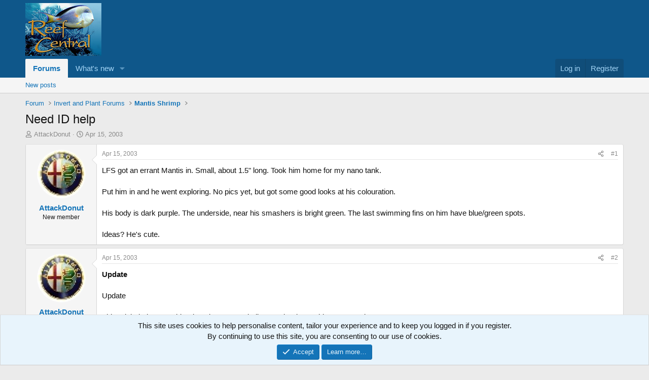

--- FILE ---
content_type: text/html; charset=utf-8
request_url: https://forums.reefcentral.com/threads/need-id-help.11033/
body_size: 18924
content:
<!DOCTYPE html>
<html id="XF" lang="en-US" dir="LTR"
	data-xf="2.3"
	data-app="public"
	
	
	data-template="thread_view"
	data-container-key="node-40"
	data-content-key="thread-11033"
	data-logged-in="false"
	data-cookie-prefix="xf_"
	data-csrf="1768999101,e765f2fa8b0ae3b569f8f577599bf700"
	class="has-no-js template-thread_view"
	>
<head>
	
	
	

	<meta charset="utf-8" />
	<title>Need ID help | Reef Central Online Community</title>
	<link rel="manifest" href="/webmanifest.php">

	<meta http-equiv="X-UA-Compatible" content="IE=Edge" />
	<meta name="viewport" content="width=device-width, initial-scale=1, viewport-fit=cover">

	
		<meta name="theme-color" content="#0f578a" />
	

	<meta name="apple-mobile-web-app-title" content="Reef Central">
	
		<link rel="apple-touch-icon" href="/data/assets/logo/ReefCentralLogo_2400_192x133.png">
		

	
		
		<meta name="description" content="LFS got an errant Mantis in. Small, about 1.5&quot; long. Took him home for my nano tank.

Put him in and he went exploring. No pics yet, but got some good looks..." />
		<meta property="og:description" content="LFS got an errant Mantis in. Small, about 1.5&quot; long. Took him home for my nano tank.

Put him in and he went exploring. No pics yet, but got some good looks at his colouration.

His body is dark purple. The underside, near his smashers is bright green. The last swimming fins on him have..." />
		<meta property="twitter:description" content="LFS got an errant Mantis in. Small, about 1.5&quot; long. Took him home for my nano tank.

Put him in and he went exploring. No pics yet, but got some good looks at his colouration.

His body is dark..." />
	
	
		<meta property="og:url" content="https://forums.reefcentral.com/threads/need-id-help.11033/" />
	
		<link rel="canonical" href="https://forums.reefcentral.com/threads/need-id-help.11033/" />
	

	
		
	
	
	<meta property="og:site_name" content="Reef Central Online Community" />


	
	
		
	
	
	<meta property="og:type" content="website" />


	
	
		
	
	
	
		<meta property="og:title" content="Need ID help" />
		<meta property="twitter:title" content="Need ID help" />
	


	
	
	
	
		
	
	
	
		<meta property="og:image" content="https://forums.reefcentral.com/data/assets/logo/ReefCentralLogo_150.jpg" />
		<meta property="twitter:image" content="https://forums.reefcentral.com/data/assets/logo/ReefCentralLogo_150.jpg" />
		<meta property="twitter:card" content="summary" />
	


	

	
	
	
	

	<link rel="stylesheet" href="/css.php?css=public%3Anormalize.css%2Cpublic%3Afa.css%2Cpublic%3Acore.less%2Cpublic%3Aapp.less&amp;s=1&amp;l=1&amp;d=1768209949&amp;k=b9417378f6a87985123b22df28622070af7611d7" />

	<link rel="stylesheet" href="/css.php?css=public%3Amessage.less&amp;s=1&amp;l=1&amp;d=1768209949&amp;k=c72e5510bfffec69da590887960dcd9e06ad3851" />
<link rel="stylesheet" href="/css.php?css=public%3Anotices.less&amp;s=1&amp;l=1&amp;d=1768209949&amp;k=34035ac15b7578593bc69bd27388e2929d05e1fd" />
<link rel="stylesheet" href="/css.php?css=public%3Ashare_controls.less&amp;s=1&amp;l=1&amp;d=1768209949&amp;k=304957b4b701df96638bee29b43348e410895066" />
<link rel="stylesheet" href="/css.php?css=public%3Astructured_list.less&amp;s=1&amp;l=1&amp;d=1768209949&amp;k=dde9f0b81f612d08e3bc5aac63672e5272bd0e00" />
<link rel="stylesheet" href="/css.php?css=public%3Aextra.less&amp;s=1&amp;l=1&amp;d=1768209949&amp;k=8b79dce756820e31a2a3362a7891262be7d57968" />


	
		<script src="/js/xf/preamble.min.js?_v=18f4cad5"></script>
	

	
	<script src="/js/vendor/vendor-compiled.js?_v=18f4cad5" defer></script>
	<script src="/js/xf/core-compiled.js?_v=18f4cad5" defer></script>

	<script>
		XF.ready(() =>
		{
			XF.extendObject(true, XF.config, {
				// 
				userId: 0,
				enablePush: true,
				pushAppServerKey: 'BKzMQGwrt2FwCvOGK3bA0it8ib0w7EY1GK8fm24WtZ51zstDItmcoLTsuy6lyChOqXF_O_PoCMEIDD4VcdOkXL8',
				url: {
					fullBase: 'https://forums.reefcentral.com/',
					basePath: '/',
					css: '/css.php?css=__SENTINEL__&s=1&l=1&d=1768209949',
					js: '/js/__SENTINEL__?_v=18f4cad5',
					icon: '/data/local/icons/__VARIANT__.svg?v=1768209961#__NAME__',
					iconInline: '/styles/fa/__VARIANT__/__NAME__.svg?v=5.15.3',
					keepAlive: '/login/keep-alive'
				},
				cookie: {
					path: '/',
					domain: '',
					prefix: 'xf_',
					secure: true,
					consentMode: 'simple',
					consented: ["optional","_third_party"]
				},
				cacheKey: 'f3ed7234243583f554e27d349fe769c5',
				csrf: '1768999101,e765f2fa8b0ae3b569f8f577599bf700',
				js: {},
				fullJs: false,
				css: {"public:message.less":true,"public:notices.less":true,"public:share_controls.less":true,"public:structured_list.less":true,"public:extra.less":true},
				time: {
					now: 1768999101,
					today: 1768953600,
					todayDow: 3,
					tomorrow: 1769040000,
					yesterday: 1768867200,
					week: 1768435200,
					month: 1767225600,
					year: 1767225600
				},
				style: {
					light: '',
					dark: '',
					defaultColorScheme: 'light'
				},
				borderSizeFeature: '3px',
				fontAwesomeWeight: 'r',
				enableRtnProtect: true,
				
				enableFormSubmitSticky: true,
				imageOptimization: '0',
				imageOptimizationQuality: 0.85,
				uploadMaxFilesize: 268435456,
				uploadMaxWidth: 0,
				uploadMaxHeight: 0,
				allowedVideoExtensions: ["m4v","mov","mp4","mp4v","mpeg","mpg","ogv","webm"],
				allowedAudioExtensions: ["mp3","opus","ogg","wav"],
				shortcodeToEmoji: true,
				visitorCounts: {
					conversations_unread: '0',
					alerts_unviewed: '0',
					total_unread: '0',
					title_count: true,
					icon_indicator: true
				},
				jsMt: {"xf\/action.js":"8eaa8e0c","xf\/embed.js":"8eaa8e0c","xf\/form.js":"8eaa8e0c","xf\/structure.js":"8eaa8e0c","xf\/tooltip.js":"8eaa8e0c"},
				jsState: {},
				publicMetadataLogoUrl: 'https://forums.reefcentral.com/data/assets/logo/ReefCentralLogo_150.jpg',
				publicPushBadgeUrl: 'https://forums.reefcentral.com/styles/default/xenforo/bell.png'
			})

			XF.extendObject(XF.phrases, {
				// 
				date_x_at_time_y:     "{date} at {time}",
				day_x_at_time_y:      "{day} at {time}",
				yesterday_at_x:       "Yesterday at {time}",
				x_minutes_ago:        "{minutes} minutes ago",
				one_minute_ago:       "1 minute ago",
				a_moment_ago:         "A moment ago",
				today_at_x:           "Today at {time}",
				in_a_moment:          "In a moment",
				in_a_minute:          "In a minute",
				in_x_minutes:         "In {minutes} minutes",
				later_today_at_x:     "Later today at {time}",
				tomorrow_at_x:        "Tomorrow at {time}",
				short_date_x_minutes: "{minutes}m",
				short_date_x_hours:   "{hours}h",
				short_date_x_days:    "{days}d",

				day0: "Sunday",
				day1: "Monday",
				day2: "Tuesday",
				day3: "Wednesday",
				day4: "Thursday",
				day5: "Friday",
				day6: "Saturday",

				dayShort0: "Sun",
				dayShort1: "Mon",
				dayShort2: "Tue",
				dayShort3: "Wed",
				dayShort4: "Thu",
				dayShort5: "Fri",
				dayShort6: "Sat",

				month0: "January",
				month1: "February",
				month2: "March",
				month3: "April",
				month4: "May",
				month5: "June",
				month6: "July",
				month7: "August",
				month8: "September",
				month9: "October",
				month10: "November",
				month11: "December",

				active_user_changed_reload_page: "The active user has changed. Reload the page for the latest version.",
				server_did_not_respond_in_time_try_again: "The server did not respond in time. Please try again.",
				oops_we_ran_into_some_problems: "Oops! We ran into some problems.",
				oops_we_ran_into_some_problems_more_details_console: "Oops! We ran into some problems. Please try again later. More error details may be in the browser console.",
				file_too_large_to_upload: "The file is too large to be uploaded.",
				uploaded_file_is_too_large_for_server_to_process: "The uploaded file is too large for the server to process.",
				files_being_uploaded_are_you_sure: "Files are still being uploaded. Are you sure you want to submit this form?",
				attach: "Attach files",
				rich_text_box: "Rich text box",
				close: "Close",
				link_copied_to_clipboard: "Link copied to clipboard.",
				text_copied_to_clipboard: "Text copied to clipboard.",
				loading: "Loading…",
				you_have_exceeded_maximum_number_of_selectable_items: "You have exceeded the maximum number of selectable items.",

				processing: "Processing",
				'processing...': "Processing…",

				showing_x_of_y_items: "Showing {count} of {total} items",
				showing_all_items: "Showing all items",
				no_items_to_display: "No items to display",

				number_button_up: "Increase",
				number_button_down: "Decrease",

				push_enable_notification_title: "Push notifications enabled successfully at Reef Central Online Community",
				push_enable_notification_body: "Thank you for enabling push notifications!",

				pull_down_to_refresh: "Pull down to refresh",
				release_to_refresh: "Release to refresh",
				refreshing: "Refreshing…"
			})
		})
	</script>

	


	
		<link rel="icon" type="image/png" href="https://forums.reefcentral.com/data/assets/logo/favicon1.png" sizes="32x32" />
	

	
	<script async src="https://www.googletagmanager.com/gtag/js?id=G-T54TW561Q7"></script>
	<script>
		window.dataLayer = window.dataLayer || [];
		function gtag(){dataLayer.push(arguments);}
		gtag('js', new Date());
		gtag('config', 'G-T54TW561Q7', {
			// 
			
			
		});
	</script>

<script defer src="https://cloudmetrics.xenforo.com/js/essential.js" data-website-id="2020722378624870"></script>
</head>
<body data-template="thread_view">

<div class="p-pageWrapper" id="top">

	

	<header class="p-header" id="header">
		<div class="p-header-inner">
			<div class="p-header-content">
				<div class="p-header-logo p-header-logo--image">
					<a href="/">
						

	

	
		
		

		
	

	

	<picture data-variations="{&quot;default&quot;:{&quot;1&quot;:&quot;https:\/\/reefcentral-data.xenforo.cloud\/assets\/logo\/ReefCentralLogo_150.jpg&quot;,&quot;2&quot;:&quot;https:\/\/reefcentral-data.xenforo.cloud\/assets\/logo\/ReefCentralLogo_300.jpg&quot;}}">
		
		
		

		

		<img src="https://reefcentral-data.xenforo.cloud/assets/logo/ReefCentralLogo_150.jpg" srcset="https://reefcentral-data.xenforo.cloud/assets/logo/ReefCentralLogo_300.jpg 2x" width="150" height="104" alt="Reef Central Online Community"  />
	</picture>


					</a>
				</div>

				

	
	<style>@media only screen and (max-width: 650px) {
	    .p-header-logo.p-header-logo--image {display:none}
	    .has-js .p-header {  display: block;}
	}</style>
	<div id="AADIV33"></div><script>/* top main */ var k=decodeURIComponent(document.cookie),ca=k.split(';'),psc="";for(var i=0;i<ca.length;i++){var c=ca[i];while(c.charAt(0)==' ') c=c.substring(1);if (c.indexOf("adcapban")==0)psc+=(psc==""?"":",")+c.replace("adcapban","").replace("=",",");}var s = document.createElement("script");s.src = "https://ad.reefcentral.com/adadmin/ser.php?t=AADIV33"+String.fromCharCode(38)+"f=33"+String.fromCharCode(38)+"psc=" + psc;document.head.appendChild(s);</script>


			</div>
		</div>
	</header>

	
	

	
		<div class="p-navSticky p-navSticky--primary" data-xf-init="sticky-header">
			
		<nav class="p-nav">
			<div class="p-nav-inner">
				<button type="button" class="button button--plain p-nav-menuTrigger" data-xf-click="off-canvas" data-menu=".js-headerOffCanvasMenu" tabindex="0" aria-label="Menu"><span class="button-text">
					<i aria-hidden="true"></i>
				</span></button>

				<div class="p-nav-smallLogo">
					<a href="/">
						

	

	
		
		

		
	

	

	<picture data-variations="{&quot;default&quot;:{&quot;1&quot;:&quot;https:\/\/reefcentral-data.xenforo.cloud\/assets\/logo\/ReefCentralLogo_150.jpg&quot;,&quot;2&quot;:null}}">
		
		
		

		

		<img src="https://reefcentral-data.xenforo.cloud/assets/logo/ReefCentralLogo_150.jpg"  width="150" height="104" alt="Reef Central Online Community"  />
	</picture>


					</a>
				</div>

				<div class="p-nav-scroller hScroller" data-xf-init="h-scroller" data-auto-scroll=".p-navEl.is-selected">
					<div class="hScroller-scroll">
						<ul class="p-nav-list js-offCanvasNavSource">
							
								<li>
									
	<div class="p-navEl is-selected" data-has-children="true">
	

		
	
	<a href="/"
	class="p-navEl-link p-navEl-link--splitMenu "
	
	
	data-nav-id="forums">Forums</a>


		<a data-xf-key="1"
			data-xf-click="menu"
			data-menu-pos-ref="< .p-navEl"
			class="p-navEl-splitTrigger"
			role="button"
			tabindex="0"
			aria-label="Toggle expanded"
			aria-expanded="false"
			aria-haspopup="true"></a>

		
	
		<div class="menu menu--structural" data-menu="menu" aria-hidden="true">
			<div class="menu-content">
				
					
	
	
	<a href="/whats-new/posts/"
	class="menu-linkRow u-indentDepth0 js-offCanvasCopy "
	
	
	data-nav-id="newPosts">New posts</a>

	

				
			</div>
		</div>
	
	</div>

								</li>
							
								<li>
									
	<div class="p-navEl " data-has-children="true">
	

		
	
	<a href="/whats-new/"
	class="p-navEl-link p-navEl-link--splitMenu "
	
	
	data-nav-id="whatsNew">What's new</a>


		<a data-xf-key="2"
			data-xf-click="menu"
			data-menu-pos-ref="< .p-navEl"
			class="p-navEl-splitTrigger"
			role="button"
			tabindex="0"
			aria-label="Toggle expanded"
			aria-expanded="false"
			aria-haspopup="true"></a>

		
	
		<div class="menu menu--structural" data-menu="menu" aria-hidden="true">
			<div class="menu-content">
				
					
	
	
	<a href="/featured/"
	class="menu-linkRow u-indentDepth0 js-offCanvasCopy "
	
	
	data-nav-id="featured">Featured content</a>

	

				
					
	
	
	<a href="/whats-new/posts/"
	class="menu-linkRow u-indentDepth0 js-offCanvasCopy "
	 rel="nofollow"
	
	data-nav-id="whatsNewPosts">New posts</a>

	

				
					
	
	
	<a href="/whats-new/latest-activity"
	class="menu-linkRow u-indentDepth0 js-offCanvasCopy "
	 rel="nofollow"
	
	data-nav-id="latestActivity">Latest activity</a>

	

				
			</div>
		</div>
	
	</div>

								</li>
							
						</ul>
					</div>
				</div>

				<div class="p-nav-opposite">
					<div class="p-navgroup p-account p-navgroup--guest">
						
							<a href="/login/" class="p-navgroup-link p-navgroup-link--textual p-navgroup-link--logIn"
								data-xf-click="overlay" data-follow-redirects="on">
								<span class="p-navgroup-linkText">Log in</span>
							</a>
							
								<a href="/register/" class="p-navgroup-link p-navgroup-link--textual p-navgroup-link--register"
									data-xf-click="overlay" data-follow-redirects="on">
									<span class="p-navgroup-linkText">Register</span>
								</a>
							
						
					</div>

					<div class="p-navgroup p-discovery p-discovery--noSearch">
						<a href="/whats-new/"
							class="p-navgroup-link p-navgroup-link--iconic p-navgroup-link--whatsnew"
							aria-label="What&#039;s new"
							title="What&#039;s new">
							<i aria-hidden="true"></i>
							<span class="p-navgroup-linkText">What's new</span>
						</a>

						
					</div>
				</div>
			</div>
		</nav>
	
		</div>
		
		
			<div class="p-sectionLinks">
				<div class="p-sectionLinks-inner hScroller" data-xf-init="h-scroller">
					<div class="hScroller-scroll">
						<ul class="p-sectionLinks-list">
							
								<li>
									
	<div class="p-navEl " >
	

		
	
	<a href="/whats-new/posts/"
	class="p-navEl-link "
	
	data-xf-key="alt+1"
	data-nav-id="newPosts">New posts</a>


		

		
	
	</div>

								</li>
							
						</ul>
					</div>
				</div>
			</div>
			
	
		

	<div class="offCanvasMenu offCanvasMenu--nav js-headerOffCanvasMenu" data-menu="menu" aria-hidden="true" data-ocm-builder="navigation">
		<div class="offCanvasMenu-backdrop" data-menu-close="true"></div>
		<div class="offCanvasMenu-content">
			<div class="offCanvasMenu-header">
				Menu
				<a class="offCanvasMenu-closer" data-menu-close="true" role="button" tabindex="0" aria-label="Close"></a>
			</div>
			
				<div class="p-offCanvasRegisterLink">
					<div class="offCanvasMenu-linkHolder">
						<a href="/login/" class="offCanvasMenu-link" data-xf-click="overlay" data-menu-close="true">
							Log in
						</a>
					</div>
					<hr class="offCanvasMenu-separator" />
					
						<div class="offCanvasMenu-linkHolder">
							<a href="/register/" class="offCanvasMenu-link" data-xf-click="overlay" data-menu-close="true">
								Register
							</a>
						</div>
						<hr class="offCanvasMenu-separator" />
					
				</div>
			
			<div class="js-offCanvasNavTarget"></div>
			<div class="offCanvasMenu-installBanner js-installPromptContainer" style="display: none;" data-xf-init="install-prompt">
				<div class="offCanvasMenu-installBanner-header">Install the app</div>
				<button type="button" class="button js-installPromptButton"><span class="button-text">Install</span></button>
				<template class="js-installTemplateIOS">
					<div class="js-installTemplateContent">
						<div class="overlay-title">How to install the app on iOS</div>
						<div class="block-body">
							<div class="block-row">
								<p>
									Follow along with the video below to see how to install our site as a web app on your home screen.
								</p>
								<p style="text-align: center">
									<video src="/styles/default/xenforo/add_to_home.mp4"
										width="280" height="480" autoplay loop muted playsinline></video>
								</p>
								<p>
									<small><strong>Note:</strong> This feature may not be available in some browsers.</small>
								</p>
							</div>
						</div>
					</div>
				</template>
			</div>
		</div>
	</div>

	<div class="p-body">
		<div class="p-body-inner">
			<!--XF:EXTRA_OUTPUT-->

			

			

			
			
	
		<ul class="p-breadcrumbs "
			itemscope itemtype="https://schema.org/BreadcrumbList">
			
				

				
				

				

				
				
					
					
	<li itemprop="itemListElement" itemscope itemtype="https://schema.org/ListItem">
		<a href="/categories/forum.2/" itemprop="item">
			<span itemprop="name">Forum</span>
		</a>
		<meta itemprop="position" content="1" />
	</li>

				
					
					
	<li itemprop="itemListElement" itemscope itemtype="https://schema.org/ListItem">
		<a href="/categories/invert-and-plant-forums.25/" itemprop="item">
			<span itemprop="name">Invert and Plant Forums</span>
		</a>
		<meta itemprop="position" content="2" />
	</li>

				
					
					
	<li itemprop="itemListElement" itemscope itemtype="https://schema.org/ListItem">
		<a href="/forums/mantis-shrimp.40/" itemprop="item">
			<span itemprop="name">Mantis Shrimp</span>
		</a>
		<meta itemprop="position" content="3" />
	</li>

				
			
		</ul>
	

			

			
	<noscript class="js-jsWarning"><div class="blockMessage blockMessage--important blockMessage--iconic u-noJsOnly">JavaScript is disabled. For a better experience, please enable JavaScript in your browser before proceeding.</div></noscript>

			
	<div class="blockMessage blockMessage--important blockMessage--iconic js-browserWarning" style="display: none">You are using an out of date browser. It  may not display this or other websites correctly.<br />You should upgrade or use an <a href="https://www.google.com/chrome/" target="_blank" rel="noopener">alternative browser</a>.</div>


			
				<div class="p-body-header">
					
						
							<div class="p-title ">
								
									
										<h1 class="p-title-value">Need ID help</h1>
									
									
								
							</div>
						

						
							<div class="p-description">
	<ul class="listInline listInline--bullet">
		<li>
			<i class="fa--xf far fa-user "><svg xmlns="http://www.w3.org/2000/svg" role="img" ><title>Thread starter</title><use href="/data/local/icons/regular.svg?v=1768209961#user"></use></svg></i>
			<span class="u-srOnly">Thread starter</span>

			<a href="/members/attackdonut.13261/" class="username  u-concealed" dir="auto" data-user-id="13261" data-xf-init="member-tooltip">AttackDonut</a>
		</li>
		<li>
			<i class="fa--xf far fa-clock "><svg xmlns="http://www.w3.org/2000/svg" role="img" ><title>Start date</title><use href="/data/local/icons/regular.svg?v=1768209961#clock"></use></svg></i>
			<span class="u-srOnly">Start date</span>

			<a href="/threads/need-id-help.11033/" class="u-concealed"><time  class="u-dt" dir="auto" datetime="2003-04-15T19:15:54+0100" data-timestamp="1050430554" data-date="Apr 15, 2003" data-time="7:15 PM" data-short="Apr &#039;03" title="Apr 15, 2003 at 7:15 PM">Apr 15, 2003</time></a>
		</li>
		
		
	</ul>
</div>
						
					
				</div>
			

			<div class="p-body-main  ">
				
				<div class="p-body-contentCol"></div>
				

				

				<div class="p-body-content">
					
					<div class="p-body-pageContent">










	
	
	
		
	
	
	


	
	
	
		
	
	
	


	
	
		
	
	
	


	
	



	












	

	
		
	



















<div class="block block--messages" data-xf-init="" data-type="post" data-href="/inline-mod/" data-search-target="*">

	<span class="u-anchorTarget" id="posts"></span>

	
		
	

	

	<div class="block-outer"></div>

	

	
		
	<div class="block-outer js-threadStatusField"></div>

	

	<div class="block-container lbContainer"
		data-xf-init="lightbox select-to-quote"
		data-message-selector=".js-post"
		data-lb-id="thread-11033"
		data-lb-universal="1">

		<div class="block-body js-replyNewMessageContainer">
			
				

					

					
						

	
	

	

	
	<article class="message message--post js-post js-inlineModContainer  "
		data-author="AttackDonut"
		data-content="post-11033"
		id="js-post-11033"
		>

		

		<span class="u-anchorTarget" id="post-11033"></span>

		
			<div class="message-inner">
				
					<div class="message-cell message-cell--user">
						

	<section class="message-user"
		
		
		>

		

		<div class="message-avatar ">
			<div class="message-avatar-wrapper">
				<a href="/members/attackdonut.13261/" class="avatar avatar--m" data-user-id="13261" data-xf-init="member-tooltip">
			<img src="https://reefcentral-data.xenforo.cloud/avatars/m/13/13261.jpg?1649697375"  alt="AttackDonut" class="avatar-u13261-m" width="96" height="96" loading="lazy" /> 
		</a>
				
			</div>
		</div>
		<div class="message-userDetails">
			<h4 class="message-name"><a href="/members/attackdonut.13261/" class="username " dir="auto" data-user-id="13261" data-xf-init="member-tooltip">AttackDonut</a></h4>
			<h5 class="userTitle message-userTitle" dir="auto">New member</h5>
			
		</div>
		
			
			
		
		<span class="message-userArrow"></span>
	</section>

					</div>
				

				
					<div class="message-cell message-cell--main">
					
						<div class="message-main js-quickEditTarget">

							
								

	

	<header class="message-attribution message-attribution--split">
		<ul class="message-attribution-main listInline ">
			
			
			<li class="u-concealed">
				<a href="/threads/need-id-help.11033/post-11033" rel="nofollow" >
					<time  class="u-dt" dir="auto" datetime="2003-04-15T19:15:54+0100" data-timestamp="1050430554" data-date="Apr 15, 2003" data-time="7:15 PM" data-short="Apr &#039;03" title="Apr 15, 2003 at 7:15 PM">Apr 15, 2003</time>
				</a>
			</li>
			
		</ul>

		<ul class="message-attribution-opposite message-attribution-opposite--list ">
			
			<li>
				<a href="/threads/need-id-help.11033/post-11033"
					class="message-attribution-gadget"
					data-xf-init="share-tooltip"
					data-href="/posts/11033/share"
					aria-label="Share"
					rel="nofollow">
					<i class="fa--xf far fa-share-alt "><svg xmlns="http://www.w3.org/2000/svg" role="img" aria-hidden="true" ><use href="/data/local/icons/regular.svg?v=1768209961#share-alt"></use></svg></i>
				</a>
			</li>
			
				<li class="u-hidden js-embedCopy">
					
	<a href="javascript:"
		data-xf-init="copy-to-clipboard"
		data-copy-text="&lt;div class=&quot;js-xf-embed&quot; data-url=&quot;https://forums.reefcentral.com&quot; data-content=&quot;post-11033&quot;&gt;&lt;/div&gt;&lt;script defer src=&quot;https://forums.reefcentral.com/js/xf/external_embed.js?_v=18f4cad5&quot;&gt;&lt;/script&gt;"
		data-success="Embed code HTML copied to clipboard."
		class="">
		<i class="fa--xf far fa-code "><svg xmlns="http://www.w3.org/2000/svg" role="img" aria-hidden="true" ><use href="/data/local/icons/regular.svg?v=1768209961#code"></use></svg></i>
	</a>

				</li>
			
			
			
				<li>
					<a href="/threads/need-id-help.11033/post-11033" rel="nofollow">
						#1
					</a>
				</li>
			
		</ul>
	</header>

							

							<div class="message-content js-messageContent">
							

								
									
	
	
	

								

								
									
	

	<div class="message-userContent lbContainer js-lbContainer "
		data-lb-id="post-11033"
		data-lb-caption-desc="AttackDonut &middot; Apr 15, 2003 at 7:15 PM">

		
			

	
		
	

		

		<article class="message-body js-selectToQuote">
			
				
			

			<div >
				
					<div class="bbWrapper">LFS got an errant Mantis in. Small, about 1.5&quot; long. Took him home for my nano tank.<br />
<br />
Put him in and he went exploring. No pics yet, but got some good looks at his colouration.<br />
<br />
His body is dark purple. The underside, near his smashers is bright green. The last swimming fins on him have blue/green spots.<br />
<br />
Ideas? He&#039;s cute.</div>
				
			</div>

			<div class="js-selectToQuoteEnd">&nbsp;</div>
			
				
			
		</article>

		
			

	
		
	

		

		
	</div>

								

								
									
	

	

								

								
									
	

								

							
							</div>

							
								
	

	<footer class="message-footer">
		

		

		<div class="reactionsBar js-reactionsList ">
			
		</div>

		<div class="js-historyTarget message-historyTarget toggleTarget" data-href="trigger-href"></div>
	</footer>

							
						</div>

					
					</div>
				
			</div>
		
	</article>

	
	

					

					

				

					

					
						

	
	

	

	
	<article class="message message--post js-post js-inlineModContainer  "
		data-author="AttackDonut"
		data-content="post-2155645"
		id="js-post-2155645"
		itemscope itemtype="https://schema.org/Comment" itemid="https://forums.reefcentral.com/posts/2155645/">

		
			<meta itemprop="parentItem" itemscope itemid="https://forums.reefcentral.com/threads/need-id-help.11033/" />
			<meta itemprop="name" content="Post #2" />
		

		<span class="u-anchorTarget" id="post-2155645"></span>

		
			<div class="message-inner">
				
					<div class="message-cell message-cell--user">
						

	<section class="message-user"
		itemprop="author"
		itemscope itemtype="https://schema.org/Person"
		itemid="https://forums.reefcentral.com/members/attackdonut.13261/">

		
			<meta itemprop="url" content="https://forums.reefcentral.com/members/attackdonut.13261/" />
		

		<div class="message-avatar ">
			<div class="message-avatar-wrapper">
				<a href="/members/attackdonut.13261/" class="avatar avatar--m" data-user-id="13261" data-xf-init="member-tooltip">
			<img src="https://reefcentral-data.xenforo.cloud/avatars/m/13/13261.jpg?1649697375"  alt="AttackDonut" class="avatar-u13261-m" width="96" height="96" loading="lazy" itemprop="image" /> 
		</a>
				
			</div>
		</div>
		<div class="message-userDetails">
			<h4 class="message-name"><a href="/members/attackdonut.13261/" class="username " dir="auto" data-user-id="13261" data-xf-init="member-tooltip"><span itemprop="name">AttackDonut</span></a></h4>
			<h5 class="userTitle message-userTitle" dir="auto" itemprop="jobTitle">New member</h5>
			
		</div>
		
			
			
		
		<span class="message-userArrow"></span>
	</section>

					</div>
				

				
					<div class="message-cell message-cell--main">
					
						<div class="message-main js-quickEditTarget">

							
								

	

	<header class="message-attribution message-attribution--split">
		<ul class="message-attribution-main listInline ">
			
			
			<li class="u-concealed">
				<a href="/threads/need-id-help.11033/post-2155645" rel="nofollow" itemprop="url">
					<time  class="u-dt" dir="auto" datetime="2003-04-15T23:29:49+0100" data-timestamp="1050445789" data-date="Apr 15, 2003" data-time="11:29 PM" data-short="Apr &#039;03" title="Apr 15, 2003 at 11:29 PM" itemprop="datePublished">Apr 15, 2003</time>
				</a>
			</li>
			
		</ul>

		<ul class="message-attribution-opposite message-attribution-opposite--list ">
			
			<li>
				<a href="/threads/need-id-help.11033/post-2155645"
					class="message-attribution-gadget"
					data-xf-init="share-tooltip"
					data-href="/posts/2155645/share"
					aria-label="Share"
					rel="nofollow">
					<i class="fa--xf far fa-share-alt "><svg xmlns="http://www.w3.org/2000/svg" role="img" aria-hidden="true" ><use href="/data/local/icons/regular.svg?v=1768209961#share-alt"></use></svg></i>
				</a>
			</li>
			
				<li class="u-hidden js-embedCopy">
					
	<a href="javascript:"
		data-xf-init="copy-to-clipboard"
		data-copy-text="&lt;div class=&quot;js-xf-embed&quot; data-url=&quot;https://forums.reefcentral.com&quot; data-content=&quot;post-2155645&quot;&gt;&lt;/div&gt;&lt;script defer src=&quot;https://forums.reefcentral.com/js/xf/external_embed.js?_v=18f4cad5&quot;&gt;&lt;/script&gt;"
		data-success="Embed code HTML copied to clipboard."
		class="">
		<i class="fa--xf far fa-code "><svg xmlns="http://www.w3.org/2000/svg" role="img" aria-hidden="true" ><use href="/data/local/icons/regular.svg?v=1768209961#code"></use></svg></i>
	</a>

				</li>
			
			
			
				<li>
					<a href="/threads/need-id-help.11033/post-2155645" rel="nofollow">
						#2
					</a>
				</li>
			
		</ul>
	</header>

							

							<div class="message-content js-messageContent">
							

								
									
	
	
	

								

								
									
	

	<div class="message-userContent lbContainer js-lbContainer "
		data-lb-id="post-2155645"
		data-lb-caption-desc="AttackDonut &middot; Apr 15, 2003 at 11:29 PM">

		

		<article class="message-body js-selectToQuote">
			
				
			

			<div itemprop="text">
				
					<div class="bbWrapper"><b>Update</b><br />
<br />
Update<br />
<br />
This might help, I saw him dragging empty shells over the door to his new tunnel.</div>
				
			</div>

			<div class="js-selectToQuoteEnd">&nbsp;</div>
			
				
			
		</article>

		

		
	</div>

								

								
									
	

	

								

								
									
	

								

							
							</div>

							
								
	

	<footer class="message-footer">
		
			<div class="message-microdata" itemprop="interactionStatistic" itemtype="https://schema.org/InteractionCounter" itemscope>
				<meta itemprop="userInteractionCount" content="0" />
				<meta itemprop="interactionType" content="https://schema.org/LikeAction" />
			</div>
		

		

		<div class="reactionsBar js-reactionsList ">
			
		</div>

		<div class="js-historyTarget message-historyTarget toggleTarget" data-href="trigger-href"></div>
	</footer>

							
						</div>

					
					</div>
				
			</div>
		
	</article>

	
	

					

					

				

					

					
						

	
	

	

	
	<article class="message message--post js-post js-inlineModContainer  "
		data-author="Gonodactylus"
		data-content="post-2155654"
		id="js-post-2155654"
		itemscope itemtype="https://schema.org/Comment" itemid="https://forums.reefcentral.com/posts/2155654/">

		
			<meta itemprop="parentItem" itemscope itemid="https://forums.reefcentral.com/threads/need-id-help.11033/" />
			<meta itemprop="name" content="Post #3" />
		

		<span class="u-anchorTarget" id="post-2155654"></span>

		
			<div class="message-inner">
				
					<div class="message-cell message-cell--user">
						

	<section class="message-user"
		itemprop="author"
		itemscope itemtype="https://schema.org/Person"
		itemid="https://forums.reefcentral.com/members/gonodactylus.5463/">

		
			<meta itemprop="url" content="https://forums.reefcentral.com/members/gonodactylus.5463/" />
		

		<div class="message-avatar ">
			<div class="message-avatar-wrapper">
				<a href="/members/gonodactylus.5463/" class="avatar avatar--m" data-user-id="5463" data-xf-init="member-tooltip">
			<img src="https://reefcentral-data.xenforo.cloud/avatars/m/5/5463.jpg?1649697358"  alt="Gonodactylus" class="avatar-u5463-m" width="96" height="96" loading="lazy" itemprop="image" /> 
		</a>
				
			</div>
		</div>
		<div class="message-userDetails">
			<h4 class="message-name"><a href="/members/gonodactylus.5463/" class="username " dir="auto" data-user-id="5463" data-xf-init="member-tooltip"><span itemprop="name">Gonodactylus</span></a></h4>
			
			<div class="userBanner userBanner userBanner--primary message-userBanner" itemprop="jobTitle"><span class="userBanner-before"></span><strong>Premium Member</strong><span class="userBanner-after"></span></div>
		</div>
		
			
			
		
		<span class="message-userArrow"></span>
	</section>

					</div>
				

				
					<div class="message-cell message-cell--main">
					
						<div class="message-main js-quickEditTarget">

							
								

	

	<header class="message-attribution message-attribution--split">
		<ul class="message-attribution-main listInline ">
			
			
			<li class="u-concealed">
				<a href="/threads/need-id-help.11033/post-2155654" rel="nofollow" itemprop="url">
					<time  class="u-dt" dir="auto" datetime="2003-04-16T00:00:00+0100" data-timestamp="1050447600" data-date="Apr 16, 2003" data-time="12:00 AM" data-short="Apr &#039;03" title="Apr 16, 2003 at 12:00 AM" itemprop="datePublished">Apr 16, 2003</time>
				</a>
			</li>
			
		</ul>

		<ul class="message-attribution-opposite message-attribution-opposite--list ">
			
			<li>
				<a href="/threads/need-id-help.11033/post-2155654"
					class="message-attribution-gadget"
					data-xf-init="share-tooltip"
					data-href="/posts/2155654/share"
					aria-label="Share"
					rel="nofollow">
					<i class="fa--xf far fa-share-alt "><svg xmlns="http://www.w3.org/2000/svg" role="img" aria-hidden="true" ><use href="/data/local/icons/regular.svg?v=1768209961#share-alt"></use></svg></i>
				</a>
			</li>
			
				<li class="u-hidden js-embedCopy">
					
	<a href="javascript:"
		data-xf-init="copy-to-clipboard"
		data-copy-text="&lt;div class=&quot;js-xf-embed&quot; data-url=&quot;https://forums.reefcentral.com&quot; data-content=&quot;post-2155654&quot;&gt;&lt;/div&gt;&lt;script defer src=&quot;https://forums.reefcentral.com/js/xf/external_embed.js?_v=18f4cad5&quot;&gt;&lt;/script&gt;"
		data-success="Embed code HTML copied to clipboard."
		class="">
		<i class="fa--xf far fa-code "><svg xmlns="http://www.w3.org/2000/svg" role="img" aria-hidden="true" ><use href="/data/local/icons/regular.svg?v=1768209961#code"></use></svg></i>
	</a>

				</li>
			
			
			
				<li>
					<a href="/threads/need-id-help.11033/post-2155654" rel="nofollow">
						#3
					</a>
				</li>
			
		</ul>
	</header>

							

							<div class="message-content js-messageContent">
							

								
									
	
	
	

								

								
									
	

	<div class="message-userContent lbContainer js-lbContainer "
		data-lb-id="post-2155654"
		data-lb-caption-desc="Gonodactylus &middot; Apr 16, 2003 at 12:00 AM">

		

		<article class="message-body js-selectToQuote">
			
				
			

			<div itemprop="text">
				
					<div class="bbWrapper">The only small, purple gonodactylid that I can think of is one color morph of Gonodactylellus espinosa from the Indo-Pacific.  It is common in coralline algae in French Polynesia and Tonga, so if the LR is from Tonga, Fiji, etc, this is a possibility.<br />
<br />
If the animal came from Florida, it is probably a deep water Neogonodactylus wennerae.  At times they can take on a purplish appearence.  I&#039;ll try to post a picture of one that might prove similar.<br />
<br />
Roy</div>
				
			</div>

			<div class="js-selectToQuoteEnd">&nbsp;</div>
			
				
			
		</article>

		

		
	</div>

								

								
									
	

	

								

								
									
	

								

							
							</div>

							
								
	

	<footer class="message-footer">
		
			<div class="message-microdata" itemprop="interactionStatistic" itemtype="https://schema.org/InteractionCounter" itemscope>
				<meta itemprop="userInteractionCount" content="0" />
				<meta itemprop="interactionType" content="https://schema.org/LikeAction" />
			</div>
		

		

		<div class="reactionsBar js-reactionsList ">
			
		</div>

		<div class="js-historyTarget message-historyTarget toggleTarget" data-href="trigger-href"></div>
	</footer>

							
						</div>

					
					</div>
				
			</div>
		
	</article>

	
	

					

					

				

					

					
						

	
	

	

	
	<article class="message message--post js-post js-inlineModContainer  "
		data-author="AttackDonut"
		data-content="post-2155674"
		id="js-post-2155674"
		itemscope itemtype="https://schema.org/Comment" itemid="https://forums.reefcentral.com/posts/2155674/">

		
			<meta itemprop="parentItem" itemscope itemid="https://forums.reefcentral.com/threads/need-id-help.11033/" />
			<meta itemprop="name" content="Post #4" />
		

		<span class="u-anchorTarget" id="post-2155674"></span>

		
			<div class="message-inner">
				
					<div class="message-cell message-cell--user">
						

	<section class="message-user"
		itemprop="author"
		itemscope itemtype="https://schema.org/Person"
		itemid="https://forums.reefcentral.com/members/attackdonut.13261/">

		
			<meta itemprop="url" content="https://forums.reefcentral.com/members/attackdonut.13261/" />
		

		<div class="message-avatar ">
			<div class="message-avatar-wrapper">
				<a href="/members/attackdonut.13261/" class="avatar avatar--m" data-user-id="13261" data-xf-init="member-tooltip">
			<img src="https://reefcentral-data.xenforo.cloud/avatars/m/13/13261.jpg?1649697375"  alt="AttackDonut" class="avatar-u13261-m" width="96" height="96" loading="lazy" itemprop="image" /> 
		</a>
				
			</div>
		</div>
		<div class="message-userDetails">
			<h4 class="message-name"><a href="/members/attackdonut.13261/" class="username " dir="auto" data-user-id="13261" data-xf-init="member-tooltip"><span itemprop="name">AttackDonut</span></a></h4>
			<h5 class="userTitle message-userTitle" dir="auto" itemprop="jobTitle">New member</h5>
			
		</div>
		
			
			
		
		<span class="message-userArrow"></span>
	</section>

					</div>
				

				
					<div class="message-cell message-cell--main">
					
						<div class="message-main js-quickEditTarget">

							
								

	

	<header class="message-attribution message-attribution--split">
		<ul class="message-attribution-main listInline ">
			
			
			<li class="u-concealed">
				<a href="/threads/need-id-help.11033/post-2155674" rel="nofollow" itemprop="url">
					<time  class="u-dt" dir="auto" datetime="2003-04-16T01:52:07+0100" data-timestamp="1050454327" data-date="Apr 16, 2003" data-time="1:52 AM" data-short="Apr &#039;03" title="Apr 16, 2003 at 1:52 AM" itemprop="datePublished">Apr 16, 2003</time>
				</a>
			</li>
			
		</ul>

		<ul class="message-attribution-opposite message-attribution-opposite--list ">
			
			<li>
				<a href="/threads/need-id-help.11033/post-2155674"
					class="message-attribution-gadget"
					data-xf-init="share-tooltip"
					data-href="/posts/2155674/share"
					aria-label="Share"
					rel="nofollow">
					<i class="fa--xf far fa-share-alt "><svg xmlns="http://www.w3.org/2000/svg" role="img" aria-hidden="true" ><use href="/data/local/icons/regular.svg?v=1768209961#share-alt"></use></svg></i>
				</a>
			</li>
			
				<li class="u-hidden js-embedCopy">
					
	<a href="javascript:"
		data-xf-init="copy-to-clipboard"
		data-copy-text="&lt;div class=&quot;js-xf-embed&quot; data-url=&quot;https://forums.reefcentral.com&quot; data-content=&quot;post-2155674&quot;&gt;&lt;/div&gt;&lt;script defer src=&quot;https://forums.reefcentral.com/js/xf/external_embed.js?_v=18f4cad5&quot;&gt;&lt;/script&gt;"
		data-success="Embed code HTML copied to clipboard."
		class="">
		<i class="fa--xf far fa-code "><svg xmlns="http://www.w3.org/2000/svg" role="img" aria-hidden="true" ><use href="/data/local/icons/regular.svg?v=1768209961#code"></use></svg></i>
	</a>

				</li>
			
			
			
				<li>
					<a href="/threads/need-id-help.11033/post-2155674" rel="nofollow">
						#4
					</a>
				</li>
			
		</ul>
	</header>

							

							<div class="message-content js-messageContent">
							

								
									
	
	
	

								

								
									
	

	<div class="message-userContent lbContainer js-lbContainer "
		data-lb-id="post-2155674"
		data-lb-caption-desc="AttackDonut &middot; Apr 16, 2003 at 1:52 AM">

		

		<article class="message-body js-selectToQuote">
			
				
			

			<div itemprop="text">
				
					<div class="bbWrapper"><b>Wonderful</b><br />
<br />
Wonderful<br />
<br />
Some pics, or links to places that have good pics, would be wonderful. That way I could ID him and get feeding routines, size limits, etc etc.</div>
				
			</div>

			<div class="js-selectToQuoteEnd">&nbsp;</div>
			
				
			
		</article>

		

		
	</div>

								

								
									
	

	

								

								
									
	

								

							
							</div>

							
								
	

	<footer class="message-footer">
		
			<div class="message-microdata" itemprop="interactionStatistic" itemtype="https://schema.org/InteractionCounter" itemscope>
				<meta itemprop="userInteractionCount" content="0" />
				<meta itemprop="interactionType" content="https://schema.org/LikeAction" />
			</div>
		

		

		<div class="reactionsBar js-reactionsList ">
			
		</div>

		<div class="js-historyTarget message-historyTarget toggleTarget" data-href="trigger-href"></div>
	</footer>

							
						</div>

					
					</div>
				
			</div>
		
	</article>

	
	

					

					

				

					

					
						

	
	

	

	
	<article class="message message--post js-post js-inlineModContainer  "
		data-author="Kara"
		data-content="post-2155686"
		id="js-post-2155686"
		itemscope itemtype="https://schema.org/Comment" itemid="https://forums.reefcentral.com/posts/2155686/">

		
			<meta itemprop="parentItem" itemscope itemid="https://forums.reefcentral.com/threads/need-id-help.11033/" />
			<meta itemprop="name" content="Post #5" />
		

		<span class="u-anchorTarget" id="post-2155686"></span>

		
			<div class="message-inner">
				
					<div class="message-cell message-cell--user">
						

	<section class="message-user"
		itemprop="author"
		itemscope itemtype="https://schema.org/Person"
		itemid="https://forums.reefcentral.com/members/kara.25023/">

		
			<meta itemprop="url" content="https://forums.reefcentral.com/members/kara.25023/" />
		

		<div class="message-avatar ">
			<div class="message-avatar-wrapper">
				<a href="/members/kara.25023/" class="avatar avatar--m" data-user-id="25023" data-xf-init="member-tooltip">
			<img src="https://reefcentral-data.xenforo.cloud/avatars/m/25/25023.jpg?1649697389"  alt="Kara" class="avatar-u25023-m" width="96" height="96" loading="lazy" itemprop="image" /> 
		</a>
				
			</div>
		</div>
		<div class="message-userDetails">
			<h4 class="message-name"><a href="/members/kara.25023/" class="username " dir="auto" data-user-id="25023" data-xf-init="member-tooltip"><span itemprop="name">Kara</span></a></h4>
			
			<div class="userBanner userBanner userBanner--primary message-userBanner" itemprop="jobTitle"><span class="userBanner-before"></span><strong>Premium Member</strong><span class="userBanner-after"></span></div>
		</div>
		
			
			
		
		<span class="message-userArrow"></span>
	</section>

					</div>
				

				
					<div class="message-cell message-cell--main">
					
						<div class="message-main js-quickEditTarget">

							
								

	

	<header class="message-attribution message-attribution--split">
		<ul class="message-attribution-main listInline ">
			
			
			<li class="u-concealed">
				<a href="/threads/need-id-help.11033/post-2155686" rel="nofollow" itemprop="url">
					<time  class="u-dt" dir="auto" datetime="2003-04-16T02:50:31+0100" data-timestamp="1050457831" data-date="Apr 16, 2003" data-time="2:50 AM" data-short="Apr &#039;03" title="Apr 16, 2003 at 2:50 AM" itemprop="datePublished">Apr 16, 2003</time>
				</a>
			</li>
			
		</ul>

		<ul class="message-attribution-opposite message-attribution-opposite--list ">
			
			<li>
				<a href="/threads/need-id-help.11033/post-2155686"
					class="message-attribution-gadget"
					data-xf-init="share-tooltip"
					data-href="/posts/2155686/share"
					aria-label="Share"
					rel="nofollow">
					<i class="fa--xf far fa-share-alt "><svg xmlns="http://www.w3.org/2000/svg" role="img" aria-hidden="true" ><use href="/data/local/icons/regular.svg?v=1768209961#share-alt"></use></svg></i>
				</a>
			</li>
			
				<li class="u-hidden js-embedCopy">
					
	<a href="javascript:"
		data-xf-init="copy-to-clipboard"
		data-copy-text="&lt;div class=&quot;js-xf-embed&quot; data-url=&quot;https://forums.reefcentral.com&quot; data-content=&quot;post-2155686&quot;&gt;&lt;/div&gt;&lt;script defer src=&quot;https://forums.reefcentral.com/js/xf/external_embed.js?_v=18f4cad5&quot;&gt;&lt;/script&gt;"
		data-success="Embed code HTML copied to clipboard."
		class="">
		<i class="fa--xf far fa-code "><svg xmlns="http://www.w3.org/2000/svg" role="img" aria-hidden="true" ><use href="/data/local/icons/regular.svg?v=1768209961#code"></use></svg></i>
	</a>

				</li>
			
			
			
				<li>
					<a href="/threads/need-id-help.11033/post-2155686" rel="nofollow">
						#5
					</a>
				</li>
			
		</ul>
	</header>

							

							<div class="message-content js-messageContent">
							

								
									
	
	
	

								

								
									
	

	<div class="message-userContent lbContainer js-lbContainer "
		data-lb-id="post-2155686"
		data-lb-caption-desc="Kara &middot; Apr 16, 2003 at 2:50 AM">

		

		<article class="message-body js-selectToQuote">
			
				
			

			<div itemprop="text">
				
					<div class="bbWrapper">Look <a href="http://www.blueboard.com/mantis/" target="_blank" class="link link--external" data-proxy-href="/proxy.php?link=http%3A%2F%2Fwww.blueboard.com%2Fmantis%2F&amp;hash=c3628a7dd9fd0f3f81b60483661a8d73" rel="noopener">HERE</a> for more mantin info!<br />
<br />
HTH! <img src="https://cdn.jsdelivr.net/joypixels/assets/8.0/png/unicode/64/1f609.png" class="smilie smilie--emoji" loading="lazy" width="64" height="64" alt=";)" title="Wink    ;)"  data-smilie="2"data-shortname=";)" /></div>
				
			</div>

			<div class="js-selectToQuoteEnd">&nbsp;</div>
			
				
			
		</article>

		

		
	</div>

								

								
									
	

	

								

								
									
	

								

							
							</div>

							
								
	

	<footer class="message-footer">
		
			<div class="message-microdata" itemprop="interactionStatistic" itemtype="https://schema.org/InteractionCounter" itemscope>
				<meta itemprop="userInteractionCount" content="0" />
				<meta itemprop="interactionType" content="https://schema.org/LikeAction" />
			</div>
		

		

		<div class="reactionsBar js-reactionsList ">
			
		</div>

		<div class="js-historyTarget message-historyTarget toggleTarget" data-href="trigger-href"></div>
	</footer>

							
						</div>

					
					</div>
				
			</div>
		
	</article>

	
	

					

					

				

					

					
						

	
	

	

	
	<article class="message message--post js-post js-inlineModContainer  "
		data-author="AttackDonut"
		data-content="post-2155921"
		id="js-post-2155921"
		itemscope itemtype="https://schema.org/Comment" itemid="https://forums.reefcentral.com/posts/2155921/">

		
			<meta itemprop="parentItem" itemscope itemid="https://forums.reefcentral.com/threads/need-id-help.11033/" />
			<meta itemprop="name" content="Post #6" />
		

		<span class="u-anchorTarget" id="post-2155921"></span>

		
			<div class="message-inner">
				
					<div class="message-cell message-cell--user">
						

	<section class="message-user"
		itemprop="author"
		itemscope itemtype="https://schema.org/Person"
		itemid="https://forums.reefcentral.com/members/attackdonut.13261/">

		
			<meta itemprop="url" content="https://forums.reefcentral.com/members/attackdonut.13261/" />
		

		<div class="message-avatar ">
			<div class="message-avatar-wrapper">
				<a href="/members/attackdonut.13261/" class="avatar avatar--m" data-user-id="13261" data-xf-init="member-tooltip">
			<img src="https://reefcentral-data.xenforo.cloud/avatars/m/13/13261.jpg?1649697375"  alt="AttackDonut" class="avatar-u13261-m" width="96" height="96" loading="lazy" itemprop="image" /> 
		</a>
				
			</div>
		</div>
		<div class="message-userDetails">
			<h4 class="message-name"><a href="/members/attackdonut.13261/" class="username " dir="auto" data-user-id="13261" data-xf-init="member-tooltip"><span itemprop="name">AttackDonut</span></a></h4>
			<h5 class="userTitle message-userTitle" dir="auto" itemprop="jobTitle">New member</h5>
			
		</div>
		
			
			
		
		<span class="message-userArrow"></span>
	</section>

					</div>
				

				
					<div class="message-cell message-cell--main">
					
						<div class="message-main js-quickEditTarget">

							
								

	

	<header class="message-attribution message-attribution--split">
		<ul class="message-attribution-main listInline ">
			
			
			<li class="u-concealed">
				<a href="/threads/need-id-help.11033/post-2155921" rel="nofollow" itemprop="url">
					<time  class="u-dt" dir="auto" datetime="2003-04-16T19:23:11+0100" data-timestamp="1050517391" data-date="Apr 16, 2003" data-time="7:23 PM" data-short="Apr &#039;03" title="Apr 16, 2003 at 7:23 PM" itemprop="datePublished">Apr 16, 2003</time>
				</a>
			</li>
			
		</ul>

		<ul class="message-attribution-opposite message-attribution-opposite--list ">
			
			<li>
				<a href="/threads/need-id-help.11033/post-2155921"
					class="message-attribution-gadget"
					data-xf-init="share-tooltip"
					data-href="/posts/2155921/share"
					aria-label="Share"
					rel="nofollow">
					<i class="fa--xf far fa-share-alt "><svg xmlns="http://www.w3.org/2000/svg" role="img" aria-hidden="true" ><use href="/data/local/icons/regular.svg?v=1768209961#share-alt"></use></svg></i>
				</a>
			</li>
			
				<li class="u-hidden js-embedCopy">
					
	<a href="javascript:"
		data-xf-init="copy-to-clipboard"
		data-copy-text="&lt;div class=&quot;js-xf-embed&quot; data-url=&quot;https://forums.reefcentral.com&quot; data-content=&quot;post-2155921&quot;&gt;&lt;/div&gt;&lt;script defer src=&quot;https://forums.reefcentral.com/js/xf/external_embed.js?_v=18f4cad5&quot;&gt;&lt;/script&gt;"
		data-success="Embed code HTML copied to clipboard."
		class="">
		<i class="fa--xf far fa-code "><svg xmlns="http://www.w3.org/2000/svg" role="img" aria-hidden="true" ><use href="/data/local/icons/regular.svg?v=1768209961#code"></use></svg></i>
	</a>

				</li>
			
			
			
				<li>
					<a href="/threads/need-id-help.11033/post-2155921" rel="nofollow">
						#6
					</a>
				</li>
			
		</ul>
	</header>

							

							<div class="message-content js-messageContent">
							

								
									
	
	
	

								

								
									
	

	<div class="message-userContent lbContainer js-lbContainer "
		data-lb-id="post-2155921"
		data-lb-caption-desc="AttackDonut &middot; Apr 16, 2003 at 7:23 PM">

		

		<article class="message-body js-selectToQuote">
			
				
			

			<div itemprop="text">
				
					<div class="bbWrapper"><b>So would that be</b><br />
<br />
So would that be<br />
<br />
a smasher or a spearer? I need to make sure I offer the proper food.<br />
<br />
Thanks for the link, I&#039;ll be reading it now.</div>
				
			</div>

			<div class="js-selectToQuoteEnd">&nbsp;</div>
			
				
			
		</article>

		

		
	</div>

								

								
									
	

	

								

								
									
	

								

							
							</div>

							
								
	

	<footer class="message-footer">
		
			<div class="message-microdata" itemprop="interactionStatistic" itemtype="https://schema.org/InteractionCounter" itemscope>
				<meta itemprop="userInteractionCount" content="0" />
				<meta itemprop="interactionType" content="https://schema.org/LikeAction" />
			</div>
		

		

		<div class="reactionsBar js-reactionsList ">
			
		</div>

		<div class="js-historyTarget message-historyTarget toggleTarget" data-href="trigger-href"></div>
	</footer>

							
						</div>

					
					</div>
				
			</div>
		
	</article>

	
	

					

					

				

					

					
						

	
	

	

	
	<article class="message message--post js-post js-inlineModContainer  "
		data-author="AttackDonut"
		data-content="post-2155930"
		id="js-post-2155930"
		itemscope itemtype="https://schema.org/Comment" itemid="https://forums.reefcentral.com/posts/2155930/">

		
			<meta itemprop="parentItem" itemscope itemid="https://forums.reefcentral.com/threads/need-id-help.11033/" />
			<meta itemprop="name" content="Post #7" />
		

		<span class="u-anchorTarget" id="post-2155930"></span>

		
			<div class="message-inner">
				
					<div class="message-cell message-cell--user">
						

	<section class="message-user"
		itemprop="author"
		itemscope itemtype="https://schema.org/Person"
		itemid="https://forums.reefcentral.com/members/attackdonut.13261/">

		
			<meta itemprop="url" content="https://forums.reefcentral.com/members/attackdonut.13261/" />
		

		<div class="message-avatar ">
			<div class="message-avatar-wrapper">
				<a href="/members/attackdonut.13261/" class="avatar avatar--m" data-user-id="13261" data-xf-init="member-tooltip">
			<img src="https://reefcentral-data.xenforo.cloud/avatars/m/13/13261.jpg?1649697375"  alt="AttackDonut" class="avatar-u13261-m" width="96" height="96" loading="lazy" itemprop="image" /> 
		</a>
				
			</div>
		</div>
		<div class="message-userDetails">
			<h4 class="message-name"><a href="/members/attackdonut.13261/" class="username " dir="auto" data-user-id="13261" data-xf-init="member-tooltip"><span itemprop="name">AttackDonut</span></a></h4>
			<h5 class="userTitle message-userTitle" dir="auto" itemprop="jobTitle">New member</h5>
			
		</div>
		
			
			
		
		<span class="message-userArrow"></span>
	</section>

					</div>
				

				
					<div class="message-cell message-cell--main">
					
						<div class="message-main js-quickEditTarget">

							
								

	

	<header class="message-attribution message-attribution--split">
		<ul class="message-attribution-main listInline ">
			
			
			<li class="u-concealed">
				<a href="/threads/need-id-help.11033/post-2155930" rel="nofollow" itemprop="url">
					<time  class="u-dt" dir="auto" datetime="2003-04-16T19:54:11+0100" data-timestamp="1050519251" data-date="Apr 16, 2003" data-time="7:54 PM" data-short="Apr &#039;03" title="Apr 16, 2003 at 7:54 PM" itemprop="datePublished">Apr 16, 2003</time>
				</a>
			</li>
			
		</ul>

		<ul class="message-attribution-opposite message-attribution-opposite--list ">
			
			<li>
				<a href="/threads/need-id-help.11033/post-2155930"
					class="message-attribution-gadget"
					data-xf-init="share-tooltip"
					data-href="/posts/2155930/share"
					aria-label="Share"
					rel="nofollow">
					<i class="fa--xf far fa-share-alt "><svg xmlns="http://www.w3.org/2000/svg" role="img" aria-hidden="true" ><use href="/data/local/icons/regular.svg?v=1768209961#share-alt"></use></svg></i>
				</a>
			</li>
			
				<li class="u-hidden js-embedCopy">
					
	<a href="javascript:"
		data-xf-init="copy-to-clipboard"
		data-copy-text="&lt;div class=&quot;js-xf-embed&quot; data-url=&quot;https://forums.reefcentral.com&quot; data-content=&quot;post-2155930&quot;&gt;&lt;/div&gt;&lt;script defer src=&quot;https://forums.reefcentral.com/js/xf/external_embed.js?_v=18f4cad5&quot;&gt;&lt;/script&gt;"
		data-success="Embed code HTML copied to clipboard."
		class="">
		<i class="fa--xf far fa-code "><svg xmlns="http://www.w3.org/2000/svg" role="img" aria-hidden="true" ><use href="/data/local/icons/regular.svg?v=1768209961#code"></use></svg></i>
	</a>

				</li>
			
			
			
				<li>
					<a href="/threads/need-id-help.11033/post-2155930" rel="nofollow">
						#7
					</a>
				</li>
			
		</ul>
	</header>

							

							<div class="message-content js-messageContent">
							

								
									
	
	
	

								

								
									
	

	<div class="message-userContent lbContainer js-lbContainer "
		data-lb-id="post-2155930"
		data-lb-caption-desc="AttackDonut &middot; Apr 16, 2003 at 7:54 PM">

		

		<article class="message-body js-selectToQuote">
			
				
			

			<div itemprop="text">
				
					<div class="bbWrapper"><b>Dr. Roy-</b><br />
<br />
Dr. Roy-<br />
<br />
Just found your lab home page. The pic of the rubik&#039;s cube and the mantis is *hysterical*! How in the world did you film that? I presume there were smoke and mirrors involved.<br />
<br />
Is it possible to get a good clean copy of that video for my archives?</div>
				
			</div>

			<div class="js-selectToQuoteEnd">&nbsp;</div>
			
				
			
		</article>

		

		
	</div>

								

								
									
	

	

								

								
									
	

								

							
							</div>

							
								
	

	<footer class="message-footer">
		
			<div class="message-microdata" itemprop="interactionStatistic" itemtype="https://schema.org/InteractionCounter" itemscope>
				<meta itemprop="userInteractionCount" content="0" />
				<meta itemprop="interactionType" content="https://schema.org/LikeAction" />
			</div>
		

		

		<div class="reactionsBar js-reactionsList ">
			
		</div>

		<div class="js-historyTarget message-historyTarget toggleTarget" data-href="trigger-href"></div>
	</footer>

							
						</div>

					
					</div>
				
			</div>
		
	</article>

	
	

					

					

				

					

					
						

	
	

	

	
	<article class="message message--post js-post js-inlineModContainer  "
		data-author="Gonodactylus"
		data-content="post-2155966"
		id="js-post-2155966"
		itemscope itemtype="https://schema.org/Comment" itemid="https://forums.reefcentral.com/posts/2155966/">

		
			<meta itemprop="parentItem" itemscope itemid="https://forums.reefcentral.com/threads/need-id-help.11033/" />
			<meta itemprop="name" content="Post #8" />
		

		<span class="u-anchorTarget" id="post-2155966"></span>

		
			<div class="message-inner">
				
					<div class="message-cell message-cell--user">
						

	<section class="message-user"
		itemprop="author"
		itemscope itemtype="https://schema.org/Person"
		itemid="https://forums.reefcentral.com/members/gonodactylus.5463/">

		
			<meta itemprop="url" content="https://forums.reefcentral.com/members/gonodactylus.5463/" />
		

		<div class="message-avatar ">
			<div class="message-avatar-wrapper">
				<a href="/members/gonodactylus.5463/" class="avatar avatar--m" data-user-id="5463" data-xf-init="member-tooltip">
			<img src="https://reefcentral-data.xenforo.cloud/avatars/m/5/5463.jpg?1649697358"  alt="Gonodactylus" class="avatar-u5463-m" width="96" height="96" loading="lazy" itemprop="image" /> 
		</a>
				
			</div>
		</div>
		<div class="message-userDetails">
			<h4 class="message-name"><a href="/members/gonodactylus.5463/" class="username " dir="auto" data-user-id="5463" data-xf-init="member-tooltip"><span itemprop="name">Gonodactylus</span></a></h4>
			
			<div class="userBanner userBanner userBanner--primary message-userBanner" itemprop="jobTitle"><span class="userBanner-before"></span><strong>Premium Member</strong><span class="userBanner-after"></span></div>
		</div>
		
			
			
		
		<span class="message-userArrow"></span>
	</section>

					</div>
				

				
					<div class="message-cell message-cell--main">
					
						<div class="message-main js-quickEditTarget">

							
								

	

	<header class="message-attribution message-attribution--split">
		<ul class="message-attribution-main listInline ">
			
			
			<li class="u-concealed">
				<a href="/threads/need-id-help.11033/post-2155966" rel="nofollow" itemprop="url">
					<time  class="u-dt" dir="auto" datetime="2003-04-16T21:22:07+0100" data-timestamp="1050524527" data-date="Apr 16, 2003" data-time="9:22 PM" data-short="Apr &#039;03" title="Apr 16, 2003 at 9:22 PM" itemprop="datePublished">Apr 16, 2003</time>
				</a>
			</li>
			
		</ul>

		<ul class="message-attribution-opposite message-attribution-opposite--list ">
			
			<li>
				<a href="/threads/need-id-help.11033/post-2155966"
					class="message-attribution-gadget"
					data-xf-init="share-tooltip"
					data-href="/posts/2155966/share"
					aria-label="Share"
					rel="nofollow">
					<i class="fa--xf far fa-share-alt "><svg xmlns="http://www.w3.org/2000/svg" role="img" aria-hidden="true" ><use href="/data/local/icons/regular.svg?v=1768209961#share-alt"></use></svg></i>
				</a>
			</li>
			
				<li class="u-hidden js-embedCopy">
					
	<a href="javascript:"
		data-xf-init="copy-to-clipboard"
		data-copy-text="&lt;div class=&quot;js-xf-embed&quot; data-url=&quot;https://forums.reefcentral.com&quot; data-content=&quot;post-2155966&quot;&gt;&lt;/div&gt;&lt;script defer src=&quot;https://forums.reefcentral.com/js/xf/external_embed.js?_v=18f4cad5&quot;&gt;&lt;/script&gt;"
		data-success="Embed code HTML copied to clipboard."
		class="">
		<i class="fa--xf far fa-code "><svg xmlns="http://www.w3.org/2000/svg" role="img" aria-hidden="true" ><use href="/data/local/icons/regular.svg?v=1768209961#code"></use></svg></i>
	</a>

				</li>
			
			
			
				<li>
					<a href="/threads/need-id-help.11033/post-2155966" rel="nofollow">
						#8
					</a>
				</li>
			
		</ul>
	</header>

							

							<div class="message-content js-messageContent">
							

								
									
	
	
	

								

								
									
	

	<div class="message-userContent lbContainer js-lbContainer "
		data-lb-id="post-2155966"
		data-lb-caption-desc="Gonodactylus &middot; Apr 16, 2003 at 9:22 PM">

		

		<article class="message-body js-selectToQuote">
			
				
			

			<div itemprop="text">
				
					<div class="bbWrapper">The program (Fastest Claw in the West) that this teaser was shot for displayed some of our learning experiments where we trained animals to manipulate and smash into hollow plastic cubes with one glass face It was a simple matter to give a trained animal a keychain Rubik&#039;s Cube and film it trying to find the area to break to get a piece of shrimp. I took the cube back periodically and changed the pattern, eventually giving the animal a solved cube. Stomatopods are fastidious housekeepers and when it decided there was no food to be had from this cube, it threw it out. Add in some close-ups of the animal cleaning its eyes (&quot;head-scratching&quot;), and you have a cllip that depicts the &quot;amazing mantis shrimp&quot;.<br />
<br />
I think most of the versions of Fastest Claw floating around do not have the teaser, but I can&#039;t remember for sure.<br />
<br />
Roy</div>
				
			</div>

			<div class="js-selectToQuoteEnd">&nbsp;</div>
			
				
			
		</article>

		

		
	</div>

								

								
									
	

	

								

								
									
	

								

							
							</div>

							
								
	

	<footer class="message-footer">
		
			<div class="message-microdata" itemprop="interactionStatistic" itemtype="https://schema.org/InteractionCounter" itemscope>
				<meta itemprop="userInteractionCount" content="0" />
				<meta itemprop="interactionType" content="https://schema.org/LikeAction" />
			</div>
		

		

		<div class="reactionsBar js-reactionsList ">
			
		</div>

		<div class="js-historyTarget message-historyTarget toggleTarget" data-href="trigger-href"></div>
	</footer>

							
						</div>

					
					</div>
				
			</div>
		
	</article>

	
	

					

					

				
			
		</div>
	</div>

	
		<div class="block-outer block-outer--after">
			
				

				
				
					<div class="block-outer-opposite">
						
							<a href="/login/" class="button button--link button--wrap" data-xf-click="overlay"><span class="button-text">
								You must log in or register to reply here.
							</span></a>
						
					</div>
				
			
		</div>
	

	
	

</div>









	<div class="block"  data-widget-id="11" data-widget-key="xfes_thread_view_below_quick_reply_similar_threads" data-widget-definition="xfes_similar_threads">
		<div class="block-container">
			
				<h3 class="block-header">Similar threads</h3>

				<div class="block-body">
					<div class="structItemContainer">
						
							

	

	<div class="structItem structItem--thread js-inlineModContainer js-threadListItem-32378885" data-author="BigEZ77">

	
		<div class="structItem-cell structItem-cell--icon">
			<div class="structItem-iconContainer">
				<a href="/members/bigez77.346977/" class="avatar avatar--s" data-user-id="346977" data-xf-init="member-tooltip">
			<img src="https://reefcentral-data.xenforo.cloud/avatars/s/346/346977.jpg?1649697704" srcset="https://reefcentral-data.xenforo.cloud/avatars/m/346/346977.jpg?1649697704 2x" alt="BigEZ77" class="avatar-u346977-s" width="48" height="48" loading="lazy" /> 
		</a>
				
			</div>
		</div>
	

	
		<div class="structItem-cell structItem-cell--main" data-xf-init="touch-proxy">
			

			<div class="structItem-title">
				
				
				<a href="/threads/urgent-help-requested-wrasses-wont-come-out-cb-blue-tang-arriving-today-no-qt.32378885/" class="" data-tp-primary="on" data-xf-init="preview-tooltip" data-preview-url="/threads/urgent-help-requested-wrasses-wont-come-out-cb-blue-tang-arriving-today-no-qt.32378885/preview"
					>
					Urgent Help Requested - Wrasses Won&#039;t Come Out - CB Blue Tang Arriving Today (NO QT)
				</a>
			</div>

			<div class="structItem-minor">
				

				
					<ul class="structItem-parts">
						<li><a href="/members/bigez77.346977/" class="username " dir="auto" data-user-id="346977" data-xf-init="member-tooltip">BigEZ77</a></li>
						<li class="structItem-startDate"><a href="/threads/urgent-help-requested-wrasses-wont-come-out-cb-blue-tang-arriving-today-no-qt.32378885/" rel="nofollow"><time  class="u-dt" dir="auto" datetime="2025-09-26T14:56:40+0100" data-timestamp="1758895000" data-date="Sep 26, 2025" data-time="2:56 PM" data-short="Sep &#039;25" title="Sep 26, 2025 at 2:56 PM">Sep 26, 2025</time></a></li>
						
							<li><a href="/forums/fish-disease-treatment.51/">Fish Disease Treatment</a></li>
						
					</ul>

					
				
			</div>
		</div>
	

	
		<div class="structItem-cell structItem-cell--meta" title="First message reaction score: 1">
			<dl class="pairs pairs--justified">
				<dt>Replies</dt>
				<dd>8</dd>
			</dl>
			<dl class="pairs pairs--justified structItem-minor">
				<dt>Views</dt>
				<dd>590</dd>
			</dl>
		</div>
	

	
		<div class="structItem-cell structItem-cell--latest">
			
				<a href="/threads/urgent-help-requested-wrasses-wont-come-out-cb-blue-tang-arriving-today-no-qt.32378885/latest" rel="nofollow"><time  class="structItem-latestDate u-dt" dir="auto" datetime="2025-11-18T17:39:56+0000" data-timestamp="1763487596" data-date="Nov 18, 2025" data-time="5:39 PM" data-short="Nov &#039;25" title="Nov 18, 2025 at 5:39 PM">Nov 18, 2025</time></a>
				<div class="structItem-minor">
					
						<a href="/members/rrrrob.6905/" class="username " dir="auto" data-user-id="6905" data-xf-init="member-tooltip">rrrrob</a>
					
				</div>
			
		</div>
	

	
		<div class="structItem-cell structItem-cell--icon structItem-cell--iconEnd">
			<div class="structItem-iconContainer">
				
					<a href="/members/rrrrob.6905/" class="avatar avatar--xxs" data-user-id="6905" data-xf-init="member-tooltip">
			<img src="https://reefcentral-data.xenforo.cloud/avatars/s/6/6905.jpg?1649697368"  alt="rrrrob" class="avatar-u6905-s" width="48" height="48" loading="lazy" /> 
		</a>
				
			</div>
		</div>
	

	</div>

						
							

	

	<div class="structItem structItem--thread js-inlineModContainer js-threadListItem-32372544" data-author="subversion">

	
		<div class="structItem-cell structItem-cell--icon">
			<div class="structItem-iconContainer">
				<a href="/members/subversion.343808/" class="avatar avatar--s" data-user-id="343808" data-xf-init="member-tooltip">
			<img src="https://reefcentral-data.xenforo.cloud/avatars/s/343/343808.jpg?1649697699" srcset="https://reefcentral-data.xenforo.cloud/avatars/m/343/343808.jpg?1649697699 2x" alt="subversion" class="avatar-u343808-s" width="48" height="48" loading="lazy" /> 
		</a>
				
			</div>
		</div>
	

	
		<div class="structItem-cell structItem-cell--main" data-xf-init="touch-proxy">
			

			<div class="structItem-title">
				
				
				<a href="/threads/looking-for-an-id.32372544/" class="" data-tp-primary="on" data-xf-init="preview-tooltip" data-preview-url="/threads/looking-for-an-id.32372544/preview"
					>
					Looking for an ID
				</a>
			</div>

			<div class="structItem-minor">
				

				
					<ul class="structItem-parts">
						<li><a href="/members/subversion.343808/" class="username " dir="auto" data-user-id="343808" data-xf-init="member-tooltip">subversion</a></li>
						<li class="structItem-startDate"><a href="/threads/looking-for-an-id.32372544/" rel="nofollow"><time  class="u-dt" dir="auto" datetime="2022-12-21T04:27:05+0000" data-timestamp="1671596825" data-date="Dec 21, 2022" data-time="4:27 AM" data-short="Dec &#039;22" title="Dec 21, 2022 at 4:27 AM">Dec 21, 2022</time></a></li>
						
							<li><a href="/forums/mantis-shrimp.40/">Mantis Shrimp</a></li>
						
					</ul>

					
				
			</div>
		</div>
	

	
		<div class="structItem-cell structItem-cell--meta" title="First message reaction score: 0">
			<dl class="pairs pairs--justified">
				<dt>Replies</dt>
				<dd>11</dd>
			</dl>
			<dl class="pairs pairs--justified structItem-minor">
				<dt>Views</dt>
				<dd>1K</dd>
			</dl>
		</div>
	

	
		<div class="structItem-cell structItem-cell--latest">
			
				<a href="/threads/looking-for-an-id.32372544/latest" rel="nofollow"><time  class="structItem-latestDate u-dt" dir="auto" datetime="2022-12-30T12:13:10+0000" data-timestamp="1672402390" data-date="Dec 30, 2022" data-time="12:13 PM" data-short="Dec &#039;22" title="Dec 30, 2022 at 12:13 PM">Dec 30, 2022</time></a>
				<div class="structItem-minor">
					
						<a href="/members/stomatopod17.382082/" class="username " dir="auto" data-user-id="382082" data-xf-init="member-tooltip">Stomatopod17</a>
					
				</div>
			
		</div>
	

	
		<div class="structItem-cell structItem-cell--icon structItem-cell--iconEnd">
			<div class="structItem-iconContainer">
				
					<a href="/members/stomatopod17.382082/" class="avatar avatar--xxs avatar--default avatar--default--dynamic" data-user-id="382082" data-xf-init="member-tooltip" style="background-color: #6699cc; color: #204060">
			<span class="avatar-u382082-s" role="img" aria-label="Stomatopod17">S</span> 
		</a>
				
			</div>
		</div>
	

	</div>

						
							

	

	<div class="structItem structItem--thread js-inlineModContainer js-threadListItem-32376741" data-author="NancyT3">

	
		<div class="structItem-cell structItem-cell--icon">
			<div class="structItem-iconContainer">
				<a href="/members/nancyt3.385578/" class="avatar avatar--s" data-user-id="385578" data-xf-init="member-tooltip">
			<img src="https://reefcentral-data.xenforo.cloud/avatars/s/385/385578.jpg?1716298883" srcset="https://reefcentral-data.xenforo.cloud/avatars/m/385/385578.jpg?1716298883 2x" alt="NancyT3" class="avatar-u385578-s" width="48" height="48" loading="lazy" /> 
		</a>
				
			</div>
		</div>
	

	
		<div class="structItem-cell structItem-cell--main" data-xf-init="touch-proxy">
			

			<div class="structItem-title">
				
				
				<a href="/threads/thankful-for-dr-reefs-qt-fish-hooked-on-invertebrates.32376741/" class="" data-tp-primary="on" data-xf-init="preview-tooltip" data-preview-url="/threads/thankful-for-dr-reefs-qt-fish-hooked-on-invertebrates.32376741/preview"
					>
					Thankful for Dr Reefs QT Fish, Hooked on invertebrates....
				</a>
			</div>

			<div class="structItem-minor">
				

				
					<ul class="structItem-parts">
						<li><a href="/members/nancyt3.385578/" class="username " dir="auto" data-user-id="385578" data-xf-init="member-tooltip">NancyT3</a></li>
						<li class="structItem-startDate"><a href="/threads/thankful-for-dr-reefs-qt-fish-hooked-on-invertebrates.32376741/" rel="nofollow"><time  class="u-dt" dir="auto" datetime="2024-06-28T13:10:48+0100" data-timestamp="1719576648" data-date="Jun 28, 2024" data-time="1:10 PM" data-short="Jun &#039;24" title="Jun 28, 2024 at 1:10 PM">Jun 28, 2024</time></a></li>
						
							<li><a href="/forums/new-to-the-hobby.60/">New to the Hobby</a></li>
						
					</ul>

					
				
			</div>
		</div>
	

	
		<div class="structItem-cell structItem-cell--meta" title="First message reaction score: 3">
			<dl class="pairs pairs--justified">
				<dt>Replies</dt>
				<dd>2</dd>
			</dl>
			<dl class="pairs pairs--justified structItem-minor">
				<dt>Views</dt>
				<dd>779</dd>
			</dl>
		</div>
	

	
		<div class="structItem-cell structItem-cell--latest">
			
				<a href="/threads/thankful-for-dr-reefs-qt-fish-hooked-on-invertebrates.32376741/latest" rel="nofollow"><time  class="structItem-latestDate u-dt" dir="auto" datetime="2024-06-28T15:42:47+0100" data-timestamp="1719585767" data-date="Jun 28, 2024" data-time="3:42 PM" data-short="Jun &#039;24" title="Jun 28, 2024 at 3:42 PM">Jun 28, 2024</time></a>
				<div class="structItem-minor">
					
						<a href="/members/griss.423/" class="username " dir="auto" data-user-id="423" data-xf-init="member-tooltip"><span class="username--staff username--moderator">griss</span></a>
					
				</div>
			
		</div>
	

	
		<div class="structItem-cell structItem-cell--icon structItem-cell--iconEnd">
			<div class="structItem-iconContainer">
				
					<a href="/members/griss.423/" class="avatar avatar--xxs" data-user-id="423" data-xf-init="member-tooltip">
			<img src="https://reefcentral-data.xenforo.cloud/avatars/s/0/423.jpg?1649697358"  alt="griss" class="avatar-u423-s" width="48" height="48" loading="lazy" /> 
		</a>
				
			</div>
		</div>
	

	</div>

						
							

	

	<div class="structItem structItem--thread js-inlineModContainer js-threadListItem-32376610" data-author="NancyT3">

	
		<div class="structItem-cell structItem-cell--icon">
			<div class="structItem-iconContainer">
				<a href="/members/nancyt3.385578/" class="avatar avatar--s" data-user-id="385578" data-xf-init="member-tooltip">
			<img src="https://reefcentral-data.xenforo.cloud/avatars/s/385/385578.jpg?1716298883" srcset="https://reefcentral-data.xenforo.cloud/avatars/m/385/385578.jpg?1716298883 2x" alt="NancyT3" class="avatar-u385578-s" width="48" height="48" loading="lazy" /> 
		</a>
				
			</div>
		</div>
	

	
		<div class="structItem-cell structItem-cell--main" data-xf-init="touch-proxy">
			

			<div class="structItem-title">
				
				
				<a href="/threads/pyramid-butterfly-sick-fish-help-id-what-went-wrong.32376610/" class="" data-tp-primary="on" data-xf-init="preview-tooltip" data-preview-url="/threads/pyramid-butterfly-sick-fish-help-id-what-went-wrong.32376610/preview"
					>
					Pyramid Butterfly sick fish - help ID what went wrong
				</a>
			</div>

			<div class="structItem-minor">
				

				
					<ul class="structItem-parts">
						<li><a href="/members/nancyt3.385578/" class="username " dir="auto" data-user-id="385578" data-xf-init="member-tooltip">NancyT3</a></li>
						<li class="structItem-startDate"><a href="/threads/pyramid-butterfly-sick-fish-help-id-what-went-wrong.32376610/" rel="nofollow"><time  class="u-dt" dir="auto" datetime="2024-06-08T00:44:33+0100" data-timestamp="1717803873" data-date="Jun 8, 2024" data-time="12:44 AM" data-short="Jun &#039;24" title="Jun 8, 2024 at 12:44 AM">Jun 8, 2024</time></a></li>
						
							<li><a href="/forums/new-to-the-hobby.60/">New to the Hobby</a></li>
						
					</ul>

					
				
			</div>
		</div>
	

	
		<div class="structItem-cell structItem-cell--meta" title="First message reaction score: 0">
			<dl class="pairs pairs--justified">
				<dt>Replies</dt>
				<dd>9</dd>
			</dl>
			<dl class="pairs pairs--justified structItem-minor">
				<dt>Views</dt>
				<dd>1K</dd>
			</dl>
		</div>
	

	
		<div class="structItem-cell structItem-cell--latest">
			
				<a href="/threads/pyramid-butterfly-sick-fish-help-id-what-went-wrong.32376610/latest" rel="nofollow"><time  class="structItem-latestDate u-dt" dir="auto" datetime="2024-06-09T02:05:08+0100" data-timestamp="1717895108" data-date="Jun 9, 2024" data-time="2:05 AM" data-short="Jun &#039;24" title="Jun 9, 2024 at 2:05 AM">Jun 9, 2024</time></a>
				<div class="structItem-minor">
					
						<a href="/members/nancyt3.385578/" class="username " dir="auto" data-user-id="385578" data-xf-init="member-tooltip">NancyT3</a>
					
				</div>
			
		</div>
	

	
		<div class="structItem-cell structItem-cell--icon structItem-cell--iconEnd">
			<div class="structItem-iconContainer">
				
					<a href="/members/nancyt3.385578/" class="avatar avatar--xxs" data-user-id="385578" data-xf-init="member-tooltip">
			<img src="https://reefcentral-data.xenforo.cloud/avatars/s/385/385578.jpg?1716298883"  alt="NancyT3" class="avatar-u385578-s" width="48" height="48" loading="lazy" /> 
		</a>
				
			</div>
		</div>
	

	</div>

						
							

	

	<div class="structItem structItem--thread js-inlineModContainer js-threadListItem-32376227" data-author="JeremyDB">

	
		<div class="structItem-cell structItem-cell--icon">
			<div class="structItem-iconContainer">
				<a href="/members/jeremydb.385559/" class="avatar avatar--s avatar--default avatar--default--dynamic" data-user-id="385559" data-xf-init="member-tooltip" style="background-color: #6666cc; color: #ececf9">
			<span class="avatar-u385559-s" role="img" aria-label="JeremyDB">J</span> 
		</a>
				
			</div>
		</div>
	

	
		<div class="structItem-cell structItem-cell--main" data-xf-init="touch-proxy">
			

			<div class="structItem-title">
				
				
				<a href="/threads/losing-fish-possible-tank-crash.32376227/" class="" data-tp-primary="on" data-xf-init="preview-tooltip" data-preview-url="/threads/losing-fish-possible-tank-crash.32376227/preview"
					>
					Losing fish possible tank crash
				</a>
			</div>

			<div class="structItem-minor">
				

				
					<ul class="structItem-parts">
						<li><a href="/members/jeremydb.385559/" class="username " dir="auto" data-user-id="385559" data-xf-init="member-tooltip">JeremyDB</a></li>
						<li class="structItem-startDate"><a href="/threads/losing-fish-possible-tank-crash.32376227/" rel="nofollow"><time  class="u-dt" dir="auto" datetime="2024-04-11T23:44:44+0100" data-timestamp="1712875484" data-date="Apr 11, 2024" data-time="11:44 PM" data-short="Apr &#039;24" title="Apr 11, 2024 at 11:44 PM">Apr 11, 2024</time></a></li>
						
							<li><a href="/forums/fish-disease-treatment.51/">Fish Disease Treatment</a></li>
						
					</ul>

					
				
			</div>
		</div>
	

	
		<div class="structItem-cell structItem-cell--meta" title="First message reaction score: 0">
			<dl class="pairs pairs--justified">
				<dt>Replies</dt>
				<dd>18</dd>
			</dl>
			<dl class="pairs pairs--justified structItem-minor">
				<dt>Views</dt>
				<dd>2K</dd>
			</dl>
		</div>
	

	
		<div class="structItem-cell structItem-cell--latest">
			
				<a href="/threads/losing-fish-possible-tank-crash.32376227/latest" rel="nofollow"><time  class="structItem-latestDate u-dt" dir="auto" datetime="2024-04-18T19:53:38+0100" data-timestamp="1713466418" data-date="Apr 18, 2024" data-time="7:53 PM" data-short="Apr &#039;24" title="Apr 18, 2024 at 7:53 PM">Apr 18, 2024</time></a>
				<div class="structItem-minor">
					
						<a href="/members/leebca.65633/" class="username " dir="auto" data-user-id="65633" data-xf-init="member-tooltip">leebca</a>
					
				</div>
			
		</div>
	

	
		<div class="structItem-cell structItem-cell--icon structItem-cell--iconEnd">
			<div class="structItem-iconContainer">
				
					<a href="/members/leebca.65633/" class="avatar avatar--xxs avatar--default avatar--default--dynamic" data-user-id="65633" data-xf-init="member-tooltip" style="background-color: #b85cd6; color: #531a66">
			<span class="avatar-u65633-s" role="img" aria-label="leebca">L</span> 
		</a>
				
			</div>
		</div>
	

	</div>

						
					</div>
				</div>
			
		</div>
	</div>




<div class="blockMessage blockMessage--none">
	

	

	
		

		<div class="shareButtons shareButtons--iconic" data-xf-init="share-buttons" data-page-url="" data-page-title="" data-page-desc="" data-page-image="">
			<span class="u-anchorTarget" id="_xfUid-1-1768999101"></span>

			
				<span class="shareButtons-label">Share:</span>
			

			<div class="shareButtons-buttons">
				
					
						<a class="shareButtons-button shareButtons-button--brand shareButtons-button--facebook" href="#_xfUid-1-1768999101" data-href="https://www.facebook.com/sharer.php?u={url}">
							<i class="fa--xf fab fa-facebook-f "><svg xmlns="http://www.w3.org/2000/svg" role="img" aria-hidden="true" ><use href="/data/local/icons/brands.svg?v=1768209961#facebook-f"></use></svg></i>
							<span>Facebook</span>
						</a>
					

					
						<a class="shareButtons-button shareButtons-button--brand shareButtons-button--twitter" href="#_xfUid-1-1768999101" data-href="https://twitter.com/intent/tweet?url={url}&amp;text={title}">
							<i class="fa--xf fab fa-x "><svg xmlns="http://www.w3.org/2000/svg" viewBox="0 0 512 512" role="img" aria-hidden="true" ><path d="M389.2 48h70.6L305.6 224.2 487 464H345L233.7 318.6 106.5 464H35.8L200.7 275.5 26.8 48H172.4L272.9 180.9 389.2 48zM364.4 421.8h39.1L151.1 88h-42L364.4 421.8z"/></svg></i>
							<span>X</span>
						</a>
					

					
						<a class="shareButtons-button shareButtons-button--brand shareButtons-button--bluesky" href="#_xfUid-1-1768999101" data-href="https://bsky.app/intent/compose?text={url}">
							<i class="fa--xf fab fa-bluesky "><svg xmlns="http://www.w3.org/2000/svg" viewBox="0 0 576 512" role="img" aria-hidden="true" ><path d="M407.8 294.7c-3.3-.4-6.7-.8-10-1.3c3.4 .4 6.7 .9 10 1.3zM288 227.1C261.9 176.4 190.9 81.9 124.9 35.3C61.6-9.4 37.5-1.7 21.6 5.5C3.3 13.8 0 41.9 0 58.4S9.1 194 15 213.9c19.5 65.7 89.1 87.9 153.2 80.7c3.3-.5 6.6-.9 10-1.4c-3.3 .5-6.6 1-10 1.4C74.3 308.6-9.1 342.8 100.3 464.5C220.6 589.1 265.1 437.8 288 361.1c22.9 76.7 49.2 222.5 185.6 103.4c102.4-103.4 28.1-156-65.8-169.9c-3.3-.4-6.7-.8-10-1.3c3.4 .4 6.7 .9 10 1.3c64.1 7.1 133.6-15.1 153.2-80.7C566.9 194 576 75 576 58.4s-3.3-44.7-21.6-52.9c-15.8-7.1-40-14.9-103.2 29.8C385.1 81.9 314.1 176.4 288 227.1z"/></svg></i>
							<span>Bluesky</span>
						</a>
					

					
						<a class="shareButtons-button shareButtons-button--brand shareButtons-button--linkedin" href="#_xfUid-1-1768999101" data-href="https://www.linkedin.com/sharing/share-offsite/?url={url}">
							<i class="fa--xf fab fa-linkedin "><svg xmlns="http://www.w3.org/2000/svg" role="img" aria-hidden="true" ><use href="/data/local/icons/brands.svg?v=1768209961#linkedin"></use></svg></i>
							<span>LinkedIn</span>
						</a>
					

					
						<a class="shareButtons-button shareButtons-button--brand shareButtons-button--reddit" href="#_xfUid-1-1768999101" data-href="https://reddit.com/submit?url={url}&amp;title={title}">
							<i class="fa--xf fab fa-reddit-alien "><svg xmlns="http://www.w3.org/2000/svg" role="img" aria-hidden="true" ><use href="/data/local/icons/brands.svg?v=1768209961#reddit-alien"></use></svg></i>
							<span>Reddit</span>
						</a>
					

					
						<a class="shareButtons-button shareButtons-button--brand shareButtons-button--pinterest" href="#_xfUid-1-1768999101" data-href="https://pinterest.com/pin/create/bookmarklet/?url={url}&amp;description={title}&amp;media={image}">
							<i class="fa--xf fab fa-pinterest-p "><svg xmlns="http://www.w3.org/2000/svg" role="img" aria-hidden="true" ><use href="/data/local/icons/brands.svg?v=1768209961#pinterest-p"></use></svg></i>
							<span>Pinterest</span>
						</a>
					

					
						<a class="shareButtons-button shareButtons-button--brand shareButtons-button--tumblr" href="#_xfUid-1-1768999101" data-href="https://www.tumblr.com/widgets/share/tool?canonicalUrl={url}&amp;title={title}">
							<i class="fa--xf fab fa-tumblr "><svg xmlns="http://www.w3.org/2000/svg" role="img" aria-hidden="true" ><use href="/data/local/icons/brands.svg?v=1768209961#tumblr"></use></svg></i>
							<span>Tumblr</span>
						</a>
					

					
						<a class="shareButtons-button shareButtons-button--brand shareButtons-button--whatsApp" href="#_xfUid-1-1768999101" data-href="https://api.whatsapp.com/send?text={title}&nbsp;{url}">
							<i class="fa--xf fab fa-whatsapp "><svg xmlns="http://www.w3.org/2000/svg" role="img" aria-hidden="true" ><use href="/data/local/icons/brands.svg?v=1768209961#whatsapp"></use></svg></i>
							<span>WhatsApp</span>
						</a>
					

					
						<a class="shareButtons-button shareButtons-button--email" href="#_xfUid-1-1768999101" data-href="mailto:?subject={title}&amp;body={url}">
							<i class="fa--xf far fa-envelope "><svg xmlns="http://www.w3.org/2000/svg" role="img" aria-hidden="true" ><use href="/data/local/icons/regular.svg?v=1768209961#envelope"></use></svg></i>
							<span>Email</span>
						</a>
					

					
						<a class="shareButtons-button shareButtons-button--share is-hidden" href="#_xfUid-1-1768999101"
							data-xf-init="web-share"
							data-title="" data-text="" data-url=""
							data-hide=".shareButtons-button:not(.shareButtons-button--share)">

							<i class="fa--xf far fa-share-alt "><svg xmlns="http://www.w3.org/2000/svg" role="img" aria-hidden="true" ><use href="/data/local/icons/regular.svg?v=1768209961#share-alt"></use></svg></i>
							<span>Share</span>
						</a>
					

					
						<a class="shareButtons-button shareButtons-button--link is-hidden" href="#_xfUid-1-1768999101" data-clipboard="{url}">
							<i class="fa--xf far fa-link "><svg xmlns="http://www.w3.org/2000/svg" role="img" aria-hidden="true" ><use href="/data/local/icons/regular.svg?v=1768209961#link"></use></svg></i>
							<span>Link</span>
						</a>
					
				
			</div>
		</div>
	

</div>







</div>
					
				</div>

				
			</div>

			
			
	
		<ul class="p-breadcrumbs p-breadcrumbs--bottom"
			itemscope itemtype="https://schema.org/BreadcrumbList">
			
				

				
				

				

				
				
					
					
	<li itemprop="itemListElement" itemscope itemtype="https://schema.org/ListItem">
		<a href="/categories/forum.2/" itemprop="item">
			<span itemprop="name">Forum</span>
		</a>
		<meta itemprop="position" content="1" />
	</li>

				
					
					
	<li itemprop="itemListElement" itemscope itemtype="https://schema.org/ListItem">
		<a href="/categories/invert-and-plant-forums.25/" itemprop="item">
			<span itemprop="name">Invert and Plant Forums</span>
		</a>
		<meta itemprop="position" content="2" />
	</li>

				
					
					
	<li itemprop="itemListElement" itemscope itemtype="https://schema.org/ListItem">
		<a href="/forums/mantis-shrimp.40/" itemprop="item">
			<span itemprop="name">Mantis Shrimp</span>
		</a>
		<meta itemprop="position" content="3" />
	</li>

				
			
		</ul>
	

			
		</div>
	</div>

	<footer class="p-footer" id="footer">
		<div class="p-footer-inner">

			<div class="p-footer-row">
				
				<div class="p-footer-row-opposite">
					<ul class="p-footer-linkList">
						
							
								<li><a href="/misc/contact" data-xf-click="overlay">Contact us</a></li>
							
						

						
							<li><a href="/help/terms/">Terms and rules</a></li>
						

						
							<li><a href="/help/privacy-policy/">Privacy policy</a></li>
						

						
							<li><a href="/help/">Help</a></li>
						

						

						<li><a href="/forums/-/index.rss" target="_blank" class="p-footer-rssLink" title="RSS"><span aria-hidden="true"><i class="fa--xf far fa-rss "><svg xmlns="http://www.w3.org/2000/svg" role="img" aria-hidden="true" ><use href="/data/local/icons/regular.svg?v=1768209961#rss"></use></svg></i><span class="u-srOnly">RSS</span></span></a></li>
					</ul>
				</div>
			</div>

			
				<div class="p-footer-copyright">
					
						<!--XF:branding--><a href="https://xenforo.com" class="u-concealed" dir="ltr" target="_blank" rel="sponsored noopener">Community platform by XenForo<sup>&reg;</sup> <span class="copyright">&copy; 2010-2025 XenForo Ltd.</span></a><!--/XF:branding-->
						
					
				</div>
			

			
		</div>
	</footer>
</div> <!-- closing p-pageWrapper -->

<div class="u-bottomFixer js-bottomFixTarget">
	
	
		
	
		
		

		<ul class="notices notices--bottom_fixer  js-notices"
			data-xf-init="notices"
			data-type="bottom_fixer"
			data-scroll-interval="6">

			
				
	<li class="notice js-notice notice--primary notice--cookie"
		data-notice-id="-1"
		data-delay-duration="0"
		data-display-duration="0"
		data-auto-dismiss="0"
		data-visibility="">

		
		<div class="notice-content">
			
			
	<div class="u-alignCenter">
		This site uses cookies to help personalise content, tailor your experience and to keep you logged in if you register.<br />
By continuing to use this site, you are consenting to our use of cookies.
	</div>

	<div class="u-inputSpacer u-alignCenter">
		<a href="/account/dismiss-notice" class="button button--icon button--icon--confirm js-noticeDismiss button--notice"><i class="fa--xf far fa-check "><svg xmlns="http://www.w3.org/2000/svg" role="img" aria-hidden="true" ><use href="/data/local/icons/regular.svg?v=1768209961#check"></use></svg></i><span class="button-text">Accept</span></a>
		<a href="/help/cookies" class="button button--notice"><span class="button-text">Learn more…</span></a>
	</div>

		</div>
	</li>

			
		</ul>
	

	
</div>

<div class="u-navButtons js-navButtons">
	<a href="javascript:" class="button button--scroll"><span class="button-text"><i class="fa--xf far fa-arrow-left "><svg xmlns="http://www.w3.org/2000/svg" role="img" aria-hidden="true" ><use href="/data/local/icons/regular.svg?v=1768209961#arrow-left"></use></svg></i><span class="u-srOnly">Back</span></span></a>
</div>


	<div class="u-scrollButtons js-scrollButtons" data-trigger-type="up">
		<a href="#top" class="button button--scroll" data-xf-click="scroll-to"><span class="button-text"><i class="fa--xf far fa-arrow-up "><svg xmlns="http://www.w3.org/2000/svg" role="img" aria-hidden="true" ><use href="/data/local/icons/regular.svg?v=1768209961#arrow-up"></use></svg></i><span class="u-srOnly">Top</span></span></a>
		
	</div>



	<form style="display:none" hidden="hidden">
		<input type="text" name="_xfClientLoadTime" value="" id="_xfClientLoadTime" title="_xfClientLoadTime" tabindex="-1" />
	</form>

	





	
	
		
		
			<script type="application/ld+json">
				{
    "@context": "https://schema.org",
    "@type": "WebPage",
    "url": "https://forums.reefcentral.com/threads/need-id-help.11033/",
    "mainEntity": {
        "@type": "DiscussionForumPosting",
        "@id": "https://forums.reefcentral.com/threads/need-id-help.11033/",
        "headline": "Need ID help",
        "datePublished": "2003-04-15T18:15:54+00:00",
        "url": "https://forums.reefcentral.com/threads/need-id-help.11033/",
        "articleSection": "Mantis Shrimp",
        "author": {
            "@type": "Person",
            "@id": "https://forums.reefcentral.com/members/attackdonut.13261/",
            "name": "AttackDonut",
            "url": "https://forums.reefcentral.com/members/attackdonut.13261/"
        },
        "interactionStatistic": [
            {
                "@type": "InteractionCounter",
                "interactionType": "https://schema.org/ViewAction",
                "userInteractionCount": 501
            },
            {
                "@type": "InteractionCounter",
                "interactionType": "https://schema.org/CommentAction",
                "userInteractionCount": 7
            },
            {
                "@type": "InteractionCounter",
                "interactionType": "https://schema.org/LikeAction",
                "userInteractionCount": 0
            }
        ],
        "text": "LFS got an errant Mantis in. Small, about 1.5\" long. Took him home for my nano tank.\n\nPut him in and he went exploring. No pics yet, but got some good looks at his colouration.\n\nHis body is dark purple. The underside, near his smashers is bright green. The last swimming fins on him have blue/green spots.\n\nIdeas? He's cute."
    },
    "publisher": {
        "@type": "Organization",
        "name": "Reef Central Online Community",
        "alternateName": "Reef Central",
        "description": "Reef Central Online Community Discussion Forums For Marine Reef Aquarists Saltwater Aquarium Hobby",
        "url": "https://forums.reefcentral.com",
        "logo": "https://forums.reefcentral.com/data/assets/logo/ReefCentralLogo_150.jpg"
    }
}
			</script>
		
	


</body>
</html>









